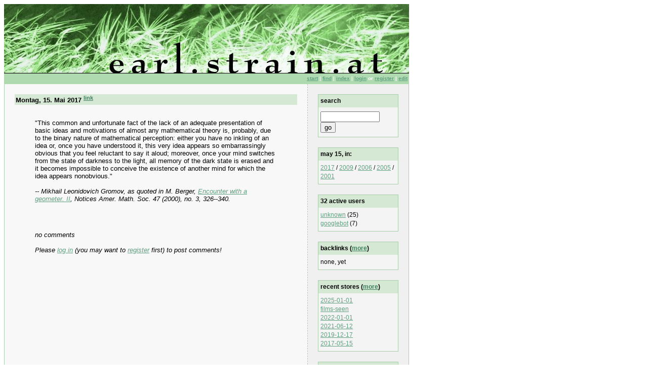

--- FILE ---
content_type: text/html
request_url: https://earl.strain.at/space/comments-2017-05-15
body_size: 2271
content:
<!DOCTYPE HTML PUBLIC
  "-//W3C//DTD HTML 4.01 Transitional//EN"
  "http://www.w3.org/TR/html4/loose.dtd">
<html>
<head>
  <title>esa://comments-2017-05-15</title>
  <meta charset="utf-8">
  <link rel="stylesheet" type="text/css" title="stylesheet" href="/static/esa3.css" />
  <link rel="stylesheet" type="text/css" title="stylesheet" href="/static/prettify/prettify.css" />
  <script type="text/javascript" src="/static/prettify/prettify.js"></script>
  <script type="text/javascript" src="https://earl.strain.at/js/antispam.js"></script>
  <script type='text/javascript'>
    var mp_protocol = (('https:' == document.location.protocol) ? 'https://' : 'http://'); document.write(unescape('%3Cscript src="' + mp_protocol + 'api.mixpanel.com/site_media/js/api/mixpanel.js" type="text/javascript"%3E%3C/script%3E'));
  </script>
  <script type='text/javascript'>
    var mpmetrics = new MixpanelLib('6c3e9feecf5b5aae36afdca107045c70');
    mpmetrics.track("View");
    
  </script>
</head>

<body onload="prettyPrint()">
  <table class="tmain" cellpadding="0" cellspacing="0">
    <!-- logo -->
    <tr class="tr1"><td class="td11" colspan="2"></td></tr>

    <!-- navbar -->
    <tr class="tr2"> <td class="td21" colspan="2">
      <a href="/space/start">start</a> |
      <a href="/space/find">find</a> |
      <a href="/space/index">index</a> |
      <a href="/space/vanilla-user-login&redirect-to=comments-2017-05-15">login</a> or <a href="/space/vanilla-user-register&redirect-to=comments-2017-05-15">register</a> |
      <a href="/cgi-bin/esa?selector=edit&snip=comments-2017-05-15">edit</a>
    <td> </tr>

    <!-- body -->
    <tr class="tr3">
      <!-- content -->
      <td class="td31">
        
        <b><div class="du-jour-title"> Montag, 15. Mai 2017 <sup> <a href="/space/2017-05-15">link</a>  </sup> </div></b><br><span class="du-jour-content"><blockquote>"This common and unfortunate fact of the lack of an adequate presentation of basic ideas and motivations of almost any mathematical theory is, probably, due to the binary nature of mathematical perception: either you have no inkling of an idea or, once you have understood it, this very idea appears so embarrassingly obvious that you feel reluctant to say it aloud; moreover, once your mind switches from the state of darkness to the light, all memory of the dark state is erased and it becomes impossible to conceive the existence of another mind for which the idea appears nonobvious."<br><br><i>-- Mikhail Leonidovich Gromov, as quoted in M. Berger, <a href="http://www.ams.org/notices/200003/fea-berger.pdf">Encounter with a geometer. II</a>, Notices Amer. Math. Soc. 47 (2000), no. 3, 326--340.</i></blockquote></span><br><br><span class="du-jour-comments"><blockquote><i>no comments</i><br><br><i>Please <a href="/space/vanilla-user-login&redirect-to=comments-2017-05-15">log in</a> (you may want to <a href="/space/vanilla-user-register&redirect-to=comments-2017-05-15">register</a> first) to post comments!</i></blockquote></span><br>
      </td>
      <!-- sidebar -->
      <td class="td32">
        <div class="sidebox">
          <p class="sidebox-header">search</p>
          <form method="POST" action="/cgi-bin/esa">
            <input type="hidden" name="snip" value="vanilla-goto">
            <input type="hidden" name="selector" value="display">
            <input type="text" name="snip-name" style="width:73%">
            <input type="submit" value="go" style="width:20%">
          </form>
        </div>
        		    <div class="sidebox">
			<p class="sidebox-header">may 15, in:</p><p><a href="/space/2017-05-15">2017</a> / <a href="/space/2009-05-15">2009</a> / <a href="/space/2006-05-15">2006</a> / <a href="/space/2005-05-15">2005</a> / <a href="/space/2001-05-15">2001</a></p>
		    </div>

        <div class="sidebox">
          <p class="sidebox-header">32 active users</p><ul><li> <a href="/space/unknown">unknown</a> (25) </li><li> <a href="/space/googlebot">googlebot</a> (7) </li></ul>
        </div>
        <div class="sidebox">
    <p class="sidebox-header">backlinks (<a href="/space/vanilla-backlink-browser&blb-for=comments-2017-05-15">more</a>)</p><p>none, yet</p>
</div>

        <div class="sidebox">
          <p class="sidebox-header">recent stores (<a href="/space/recent-stores">more</a>)</p><ul><li> <a href="/space/2025-01-01">2025-01-01</a> </li><li> <a href="/space/films-seen">films-seen</a> </li><li> <a href="/space/2022-01-01">2022-01-01</a> </li><li> <a href="/space/2021-06-12">2021-06-12</a> </li><li> <a href="/space/2019-12-17">2019-12-17</a> </li><li> <a href="/space/2017-05-15">2017-05-15</a> </li></ul>
        </div>
        <div class="sidebox">
    <p class="sidebox-header">recent comments</p><ul><li><a href="/space/comments-2025-01-01#comment-2025-01-01-1">#1 at 2025-01-01</a><br/><small>by <a href="/space/taggy">taggy</a></small></li><li><a href="/space/comments-2021-06-12#comment-2021-06-12-1">#1 at 2021-06-12</a><br/><small>by <a href="/space/taggy">taggy</a></small></li><li><a href="/space/comments-2019-12-17#comment-2019-12-17-1">#1 at 2019-12-17</a><br/><small>by <a href="/space/taggy">taggy</a></small></li><li><a href="/space/comments-2016-08-24#comment-2016-08-24-1">#1 at 2016-08-24</a><br/><small>by <a href="/space/taggy">taggy</a></small></li><li><a href="/space/comments-2016-06-12#comment-2016-06-12-1">#1 at 2016-06-12</a><br/><small>by <a href="/space/taggy">taggy</a></small></li></ul>
</div>


        <div style="text-align: center; margin-bottom: 20px;">
          <a href="http://www.vanillasite.at/"><img src="/static/vanilla-btn.gif" border="0" alt="powered by vanilla" /></a>
        </div>

        <div style="text-align: center; margin-left: -10px; margin-right: -10px; margin-bottom: 20px;">
          <code>echo earlZstrainYat|tr ZY @.<code>
        </div>

        <div style="visibility:hidden; width:1px; height:1px; overflow:hidden;">
          <!-- clicky -->
          <script src="https://static.getclicky.com/46669.js" type="text/javascript"></script>
          <noscript><p><img alt="Clicky" width="1" height="1" src="https://static.getclicky.com/46669-db6.gif" /></p></noscript>
        </div>
      </td>
    </tr>

    <!-- footer -->
    <tr class="tr4"> <td class="td41" colspan="2">
      <b>earl.strain.at</b>
      &bull; esa3
      &bull; online for 9088 days
      &bull; c'est un <a href="http://www.vanillasite.at/">vanilla</a> site
    </td> </tr>
  </table>
</body>
</html>
<!-- vim: set syn=html: -->

